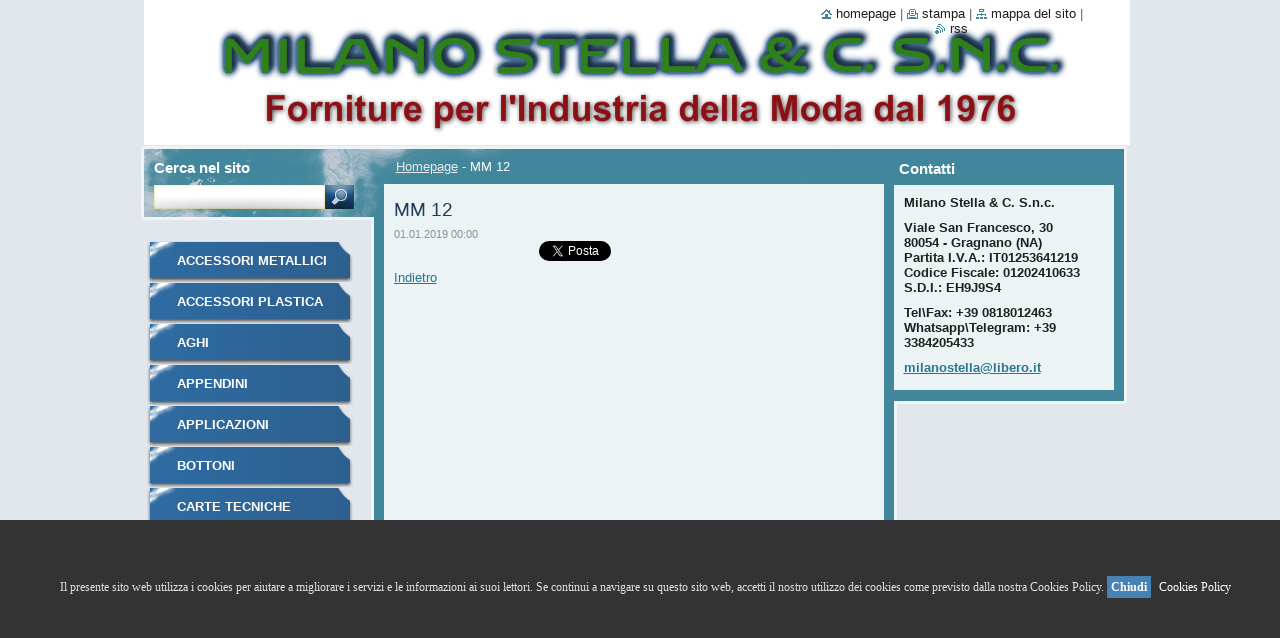

--- FILE ---
content_type: text/html; charset=UTF-8
request_url: https://www.milanostella.it/news/mm-125/
body_size: 7020
content:
<!--[if lte IE 9]><!DOCTYPE HTML PUBLIC "-//W3C//DTD HTML 4.01 Transitional//EN" "https://www.w3.org/TR/html4/loose.dtd"><![endif]-->
<!DOCTYPE html>
<!--[if IE]><html class="ie" lang="it"><![endif]-->
<!--[if gt IE 9]><!--> 
<html lang="it">
<!--<![endif]-->
  <head>
    <!--[if lt IE 8]><meta http-equiv="X-UA-Compatible" content="IE=EmulateIE7"><![endif]--><!--[if IE 8]><meta http-equiv="X-UA-Compatible" content="IE=EmulateIE8"><![endif]--><!--[if IE 9]><meta http-equiv="X-UA-Compatible" content="IE=EmulateIE9"><![endif]-->
    <base href="https://www.milanostella.it/">
  <meta charset="utf-8">
  <meta name="description" content="">
  <meta name="keywords" content="">
  <meta name="generator" content="Webnode">
  <meta name="apple-mobile-web-app-capable" content="yes">
  <meta name="apple-mobile-web-app-status-bar-style" content="black">
  <meta name="format-detection" content="telephone=no">
    <link rel="icon" type="image/svg+xml" href="/favicon.svg" sizes="any">  <link rel="icon" type="image/svg+xml" href="/favicon16.svg" sizes="16x16">  <link rel="icon" href="/favicon.ico"><link rel="canonical" href="https://www.milanostella.it/news/mm-125/">
<script type="text/javascript">(function(i,s,o,g,r,a,m){i['GoogleAnalyticsObject']=r;i[r]=i[r]||function(){
			(i[r].q=i[r].q||[]).push(arguments)},i[r].l=1*new Date();a=s.createElement(o),
			m=s.getElementsByTagName(o)[0];a.async=1;a.src=g;m.parentNode.insertBefore(a,m)
			})(window,document,'script','//www.google-analytics.com/analytics.js','ga');ga('create', 'UA-797705-6', 'auto',{"name":"wnd_header"});ga('wnd_header.set', 'dimension1', 'W1');ga('wnd_header.set', 'anonymizeIp', true);ga('wnd_header.send', 'pageview');var _gaq = _gaq || [];
				  (function() {
					var ga = document.createElement('script'); ga.type = 'text/javascript'; ga.async = true;
					ga.src = ('https:' == location.protocol ? 'https://ssl' : 'https://www') + '.google-analytics.com/ga.js';
					var s = document.getElementsByTagName('script')[0]; s.parentNode.insertBefore(ga, s);
				  })(); _gaq.push(['_setAccount', 'G-CECNYJ1XZG']);_gaq.push(['_trackPageview']);_gaq.push(['_gat._anonymizeIp']);var pageTrackerAllTrackEvent=function(category,action,opt_label,opt_value){ga('send', 'event', category, action, opt_label, opt_value)};</script>
  <link rel="alternate" type="application/rss+xml" href="https://milanostella.it/rss/all.xml" title="">
<!--[if lte IE 9]><style type="text/css">.cke_skin_webnode iframe {vertical-align: baseline !important;}</style><![endif]-->
    <title>MM 12 :: www.milanostella.it</title>
    <meta name="robots" content="index, follow">
    <meta name="googlebot" content="index, follow">   
    <link href="https://d11bh4d8fhuq47.cloudfront.net/_system/skins/v9/50000534/css/style.css" rel="stylesheet" type="text/css" media="screen,projection,handheld,tv">
    <link href="https://d11bh4d8fhuq47.cloudfront.net/_system/skins/v9/50000534/css/print.css" rel="stylesheet" type="text/css" media="print">
    <script type="text/javascript" src="https://d11bh4d8fhuq47.cloudfront.net/_system/skins/v9/50000534/js/functions.js"></script>
    <!--[if IE]>
			<script type="text/javascript" src="https://d11bh4d8fhuq47.cloudfront.net/_system/skins/v9/50000534/js/functions-ie.js"></script>
		<![endif]-->
		<!--[if IE 6]>
      <script type="text/javascript" src="https://d11bh4d8fhuq47.cloudfront.net/_system/skins/v9/50000534/js/png.js"></script>
			<script type="text/javascript">
        DD_belatedPNG.fix('.menu li a, .menu li a:hover, .menu li.selected a, .menu li.activeSelected a, .menu li.open a, .menu li.open a:hover, .menu .level1 li a, .menu .level1 li a:hover, .menu .level1 li.selected a, .menu .level1 li.activeSelected a, .menu .level1 li.open a, .menu .level1 li.open a:hover, .menu .level1 .level2 li a, .menu .level1 .level2 li a:hover, .menu .level1 .level2 li.selected a, .menu .level1 .level2 li.activeSelected a, #sidebar .boxTitle, #sidebar .boxContent, #sidebar .boxBottom, #right .boxTitle, #right .boxContent, #right .boxBottom');
        DD_belatedPNG.fixPNG('.menu li a, .menu li a:hover, .menu li.selected a, .menu li.activeSelected a, .menu li.open a, .menu li.open a:hover, .menu .level1 li a, .menu .level1 li a:hover, .menu .level1 li.selected a, .menu .level1 li.activeSelected a, .menu .level1 li.open a, .menu .level1 li.open a:hover, .menu .level1 .level2 li a, .menu .level1 .level2 li a:hover, .menu .level1 .level2 li.selected a, .menu .level1 .level2 li.activeSelected a, #sidebar .boxTitle, #sidebar .boxContent, #sidebar .boxBottom, #right .boxTitle, #right .boxContent, #right .boxBottom');
      </script> 
    <![endif]--> 
  
				<script type="text/javascript">
				/* <![CDATA[ */
					
					if (typeof(RS_CFG) == 'undefined') RS_CFG = new Array();
					RS_CFG['staticServers'] = new Array('https://d11bh4d8fhuq47.cloudfront.net/');
					RS_CFG['skinServers'] = new Array('https://d11bh4d8fhuq47.cloudfront.net/');
					RS_CFG['filesPath'] = 'https://www.milanostella.it/_files/';
					RS_CFG['filesAWSS3Path'] = 'https://8a9bfff83d.clvaw-cdnwnd.com/17e1dbebe68956f7eae98f69550a3d7d/';
					RS_CFG['lbClose'] = 'Chiudi';
					RS_CFG['skin'] = 'default';
					if (!RS_CFG['labels']) RS_CFG['labels'] = new Array();
					RS_CFG['systemName'] = 'Webnode';
						
					RS_CFG['responsiveLayout'] = 0;
					RS_CFG['mobileDevice'] = 0;
					RS_CFG['labels']['copyPasteSource'] = 'Maggiori informazioni';
					
				/* ]]> */
				</script><script type="text/javascript" src="https://d11bh4d8fhuq47.cloudfront.net/_system/client/js/compressed/frontend.package.1-3-108.js?ph=8a9bfff83d"></script><style type="text/css">#lostPasswordLink a, .formSuffixLinks a {color: inherit !important;}</style></head>  
  
  <body> 
  
    <div id="body_bg">
      <div id="site_bg">
      
        <div id="site">
        
          <!-- HEADER -->
          <div id="header">    
            <div class="illustration">
              <div id="logozone">               
                <div id="logo"><a href="home/" title="Vai alla Homepage"><span id="rbcSystemIdentifierLogo" style="visibility: hidden;">www.milanostella.it</span></a></div>         
                <p id="moto"><span id="rbcCompanySlogan" class="rbcNoStyleSpan"></span></p>
              </div>              
              <img src="https://8a9bfff83d.clvaw-cdnwnd.com/17e1dbebe68956f7eae98f69550a3d7d/200000101-92cf293d14/50000000.jpg?ph=8a9bfff83d" width="986" height="145" alt="">            </div>         
          </div>
          <!-- /HEADER -->
          
          <div class="cleaner"><!-- / --></div>
          
          <!-- MAIN -->
          <div id="main">
          
            <div id="content">             
              <div id="contentBoxs">       
       
                <!-- NAVIGATOR -->                
                <div id="pageNavigator" class="rbcContentBlock">                        <div id="navigator">           <a class="navFirstPage" href="/home/">Homepage</a>      <span><span> - </span></span>          <span id="navCurrentPage">MM 12</span>                 </div>              </div>                
                <!-- /NAVIGATOR --> 
                  
                <div class="cleaner"><!-- / --></div>                  
                
                <!-- MAIN CONTENT -->                
                

		
		
		  <div class="box">
        <div class="boxTitle"><h1>MM 12</h1></div>
        <div class="boxContent">
          <div class="contentBox"> 
        
            <div class="articleTime"><ins>01.01.2019 00:00</ins></div>
  		      					 
            <div class="articleDetail">    
              									
                    								      		
              					
              <div class="cleaner"><!-- / --></div>
              
              
              					
              <div class="cleaner"><!-- / --></div>
              
              <div class="rbcBookmarks"><div id="rbcBookmarks200000357"></div></div>
		<script type="text/javascript">
			/* <![CDATA[ */
			Event.observe(window, 'load', function(){
				var bookmarks = '<div style=\"float:left;\"><div style=\"float:left;\"><iframe src=\"//www.facebook.com/plugins/like.php?href=https://www.milanostella.it/news/mm-125/&amp;send=false&amp;layout=button_count&amp;width=145&amp;show_faces=false&amp;action=like&amp;colorscheme=light&amp;font&amp;height=21&amp;appId=397846014145828&amp;locale=it_IT\" scrolling=\"no\" frameborder=\"0\" style=\"border:none; overflow:hidden; width:145px; height:21px; position:relative; top:1px;\" allowtransparency=\"true\"></iframe></div><div style=\"float:left;\"><a href=\"https://twitter.com/share\" class=\"twitter-share-button\" data-count=\"horizontal\" data-via=\"webnode\" data-lang=\"it\">Tweet</a></div><script type=\"text/javascript\">(function() {var po = document.createElement(\'script\'); po.type = \'text/javascript\'; po.async = true;po.src = \'//platform.twitter.com/widgets.js\';var s = document.getElementsByTagName(\'script\')[0]; s.parentNode.insertBefore(po, s);})();'+'<'+'/scr'+'ipt></div> <div class=\"addthis_toolbox addthis_default_style\" style=\"float:left;\"><a class=\"addthis_counter addthis_pill_style\"></a></div> <script type=\"text/javascript\">(function() {var po = document.createElement(\'script\'); po.type = \'text/javascript\'; po.async = true;po.src = \'https://s7.addthis.com/js/250/addthis_widget.js#pubid=webnode\';var s = document.getElementsByTagName(\'script\')[0]; s.parentNode.insertBefore(po, s);})();'+'<'+'/scr'+'ipt><div style=\"clear:both;\"></div>';
				$('rbcBookmarks200000357').innerHTML = bookmarks;
				bookmarks.evalScripts();
			});
			/* ]]> */
		</script>
		      
                        
              <div class="cleaner"><!-- / --></div>  			
              
              <div class="back"><a href="archive/news/">Indietro</a></div>
                      
            </div>
        
          </div>
        </div>
        <div class="boxBottom"><!-- / --></div>
      </div>
      
			
		
		  <div class="cleaner"><!-- / --></div>

		                       
                <!-- /MAIN CONTENT -->             
                   
              </div>               
              <div id="contentBottom"><!-- / --></div>                           
            </div>
            
            <!-- SIDEBAR -->
            <div id="sidebar">
              <div id="sidebarContent">
              
                <!-- MENU -->
                


      <div id="menuzone">

		<ul class="menu">
	<li class="first">
  
      <a href="/accessori-metallici/">
    
      ACCESSORI METALLICI
      
  </a>
  
  </li>
	<li>
  
      <a href="/accessori-plastica/">
    
      ACCESSORI PLASTICA
      
  </a>
  
  </li>
	<li>
  
      <a href="/aghi/">
    
      AGHI
      
  </a>
  
  </li>
	<li>
  
      <a href="/appendini/">
    
      APPENDINI
      
  </a>
  
  </li>
	<li>
  
      <a href="/applicazioni/">
    
      APPLICAZIONI
      
  </a>
  
  </li>
	<li>
  
      <a href="/bottoni/">
    
      BOTTONI
      
  </a>
  
  </li>
	<li>
  
      <a href="/carte-sala-taglio/">
    
      CARTE TECNICHE
      
  </a>
  
  </li>
	<li>
  
      <a href="/chiusure-lampo/">
    
      CHIUSURE LAMPO
      
  </a>
  
  </li>
	<li>
  
      <a href="/cordoncini/">
    
      CORDONCINI
      
  </a>
  
  </li>
	<li>
  
      <a href="/elastici/">
    
      ELASTICI
      
  </a>
  
  </li>
	<li>
  
      <a href="/etichettatura/">
    
      ETICHETTATURA
      
  </a>
  
  </li>
	<li>
  
      <a href="/filati/">
    
      FILATI
      
  </a>
  
  </li>
	<li>
  
      <a href="/foderamietessuti/">
    
      FODERAMI E TESSUTI
      
  </a>
  
  </li>
	<li>
  
      <a href="/ganci-e-chiusure/">
    
      GANCI E CHIUSURE
      
  </a>
  
  </li>
	<li>
  
      <a href="/imballaggio/">
    
      IMBALLAGGIO
      
  </a>
  
  </li>
	<li>
  
      <a href="/imbottiture/">
    
      IMBOTTITURE E COPPE
      
  </a>
  
  </li>
	<li>
  
      <a href="/nastri/">
    
      NASTRI
      
  </a>
  
  </li>
	<li>
  
      <a href="/pailettes-perle-strass/">
    
      PAILLETTESPERLESTRASS
      
  </a>
  
  </li>
	<li>
  
      <a href="/passamanerie/">
    
      PASSAMANERIE
      
  </a>
  
  </li>
	<li>
  
      <a href="/pizzi-e-merletti/">
    
      PIZZI E MERLETTI
      
  </a>
  
  </li>
	<li>
  
      <a href="/ricambi/">
    
      RICAMBI
      
  </a>
  
  </li>
	<li>
  
      <a href="/spray-e-lubrificanti/">
    
      SPRAY E LUBRIFICANTI
      
  </a>
  
  </li>
	<li>
  
      <a href="/taglio-e-cucito/">
    
      TAGLIO E CUCITO
      
  </a>
  
  </li>
	<li class="last">
  
      <a href="/varie/">
    
      VARIE
      
  </a>
  
  </li>
</ul>

      </div>

					       
                <!-- /MENU -->
                
                <div class="cleaner"><!-- / --></div>
                
                <!-- SIDEBAR CONTENT -->                         
                
								
			<div class="box">
			  <div class="boxTitle"><!-- / --></div>
        <div class="boxContent">
          <div class="contentBox">

		<p><a href="https://8a9bfff83d.clvaw-cdnwnd.com/17e1dbebe68956f7eae98f69550a3d7d/200001269-1c7bf1c7c1/CATALOGO%20COPPE%20REGGISENO_BRA%20CUPS%20CATALOGUE%202024.pdf">CATALOGO COPPE REGGISENO_BRA CUPS CATALOGUE 2024.pdf (4428714)</a></p>

        
          </div>                
        </div>
        <div class="boxBottom"><!-- / --></div>
      </div>
      
      <div class="cleaner"><!-- / --></div>

		<div class="rbcWidgetArea" style="text-align: center;"><div id="barritaloca" style="display:none;position:fixed;left:0px;right:0px;bottom:0px;width:100%;min-height:200px;background: #333333;color:#dddddd;z-index: 99999;"><div style="width:100%;position:absolute;padding-left:5px;font-family:verdana;font-size:12px;top:30%;"> Il presente sito web utilizza i cookies per aiutare a migliorare i servizi e le informazioni ai suoi lettori.  Se continui a navigare su questo sito web, accetti il nostro utilizzo dei cookies come previsto dalla nostra Cookies Policy. <a href="javascript:void(0);" style="padding:4px;background:#4682B4;text-decoration:none;color:#fff;" onclick="PonerCookie();"><b>Chiudi</b></a> <a href="http://www.farmaciaimperatore.it/cookies-policy/" target="_blank" style="padding-left:5px;text-decoration:none;color:#ffffff;">Cookies Policy</a></div></div><script>function getCookie(c_name){ var c_value = document.cookie; var c_start = c_value.indexOf(" " + c_name + "="); if (c_start == -1){  c_start = c_value.indexOf(c_name + "="); } if (c_start == -1){  c_value = null; }else{  c_start = c_value.indexOf("=", c_start) + 1;  var c_end = c_value.indexOf(";", c_start);  if (c_end == -1){   c_end = c_value.length;  }  c_value = unescape(c_value.substring(c_start,c_end)); } return c_value;}function setCookie(c_name,value,exdays){ var exdate=new Date(); exdate.setDate(exdate.getDate() + exdays); var c_value=escape(value) + ((exdays==null) ? "" : "; expires="+exdate.toUTCString()); document.cookie=c_name + "=" + c_value;}if(getCookie('aviso')!="1"){ document.getElementById("barritaloca").style.display="block";}function PonerCookie(){ setCookie('aviso','1',365); document.getElementById("barritaloca").style.display="none";}</script></div>          
                                                     
                <!-- /SIDEBAR CONTENT -->
              
              </div>
            </div>            
            <!-- /SIDEBAR -->
            
            <!-- RIGHT CONTENT -->
            <div id="right">
              <div id="rightContent">
              
                <!-- CONTACT -->                
                
          
      <div id="contact">
        <div id="contactTitle"><h2>Contatti</h2></div>
          <div id="contactContent">
          
		

      <p class="name">Milano Stella &amp; C. S.n.c.</p>
      
      
      <p class="address">Viale San Francesco, 30<br />
80054 - Gragnano (NA)<br />
Partita I.V.A.: IT01253641219<br />
Codice Fiscale: 01202410633<br />
S.D.I.: EH9J9S4</p>

	            
      
      
      <p class="phone">Tel\Fax: +39 0818012463<br />
Whatsapp\Telegram: +39 3384205433<br />
</p>

	
      
	
	    <p class="email"><a href="&#109;&#97;&#105;&#108;&#116;&#111;:&#109;&#105;&#108;&#97;&#110;&#111;&#115;&#116;&#101;&#108;&#108;&#97;&#64;&#108;&#105;&#98;&#101;&#114;&#111;&#46;&#105;&#116;"><span id="rbcContactEmail">&#109;&#105;&#108;&#97;&#110;&#111;&#115;&#116;&#101;&#108;&#108;&#97;&#64;&#108;&#105;&#98;&#101;&#114;&#111;&#46;&#105;&#116;</span></a></p>

	        

		
        
          </div>
        <div id="contactBottom"><!-- / --></div>
      </div>
      
      <div class="cleaner"><!-- / --></div>

					                 
                <!-- /CONTACT -->               
                
                          
                           
              </div>
            </div>  
            <!-- /RIGHT CONTENT -->            
            
            <hr class="cleaner">
            
            <!-- SEARCH BOX -->
            
        
      <div id="searchBox">

		<form action="/search/" method="get" id="fulltextSearch">
		
		    <label for="fulltextSearchText">Cerca nel sito</label>
		    <div class="cleaner"><!-- / --></div>
		    
      	<input type="text" id="fulltextSearchText" name="text">
      	<input type="image" id="fulltextSubmit" src="https://d11bh4d8fhuq47.cloudfront.net/_system/skins/v9/50000534/img/search_btn.jpg" alt="Cerca">

		</form>


      </div>
      
      <div class="cleaner"><!-- / --></div>

		            <!-- SEARCH BOX -->
                      
          </div>
          <!-- /MAIN -->
          
          <!-- QUICK LINKS -->
          <table id="quickLinks">
            <tr><td>
              <div id="links">
                <p>
                  <span class="homepage"><a href="home/" title="Vai alla Homepage">Homepage</a></span>
                  <span class="separator"> | </span>
                  <span class="print"><a href="#" onclick="window.print(); return false;" title="Stampa la pagina">Stampa</a></span>
                  <span class="separator"> | </span>
                  <span class="sitemap"><a href="/sitemap/" title="Vai alla Mappa del sito">Mappa del sito</a></span>
                  <span class="separator"> | </span>
                  <span class="rss"><a href="/rss/" title="Feed RSS">RSS</a></span>
                </p>  
              </div>
            </td><td>
              <div class="lang"><div id="languageSelect"></div>			</div>
            </td></tr>
          </table>
          <!-- /QUICK LINKS -->
        
        </div>
        
        <!-- FOOTER -->
        <div id="footer">
          <div id="footerLeft"><span id="rbcFooterText" class="rbcNoStyleSpan">© 2012 Tutti i diritti riservati.</span></div>            
          <div id="footerRight"><span class="rbcSignatureText">Powered by <a href="https://www.webnode.it?utm_source=brand&amp;utm_medium=footer&amp;utm_campaign=premium" rel="nofollow" >Webnode</a></span></div>   
        </div>
        <!-- /FOOTER -->
        
      </div>
    </div>

    <script type="text/javascript">
		/* <![CDATA[ */

			RubicusFrontendIns.addObserver
			({

				onContentChange: function ()
        {
          RubicusFrontendIns.faqInit('faq', 'answerBlock');
          
          box_maximizing();
        },

				onStartSlideshow: function()
				{
					$('slideshowControl').innerHTML	= '<span>Pausa<'+'/span>';
					$('slideshowControl').title			= 'Interrompe la slideshow';
					$('slideshowControl').onclick		= RubicusFrontendIns.stopSlideshow.bind(RubicusFrontendIns);
				},

				onStopSlideshow: function()
				{
					$('slideshowControl').innerHTML	= '<span>Slideshow<'+'/span>';
					$('slideshowControl').title			= 'Avvia la slide show';
					$('slideshowControl').onclick		= RubicusFrontendIns.startSlideshow.bind(RubicusFrontendIns);
				},

				onShowImage: function()
				{
					if (RubicusFrontendIns.isSlideshowMode())
					{
						$('slideshowControl').innerHTML	= '<span>Pausa<'+'/span>';
						$('slideshowControl').title			= 'Interrompe la slideshow';
						$('slideshowControl').onclick		= RubicusFrontendIns.stopSlideshow.bind(RubicusFrontendIns);
					}
				}

			 });
       
        RubicusFrontendIns.faqInit('faq', 'answerBlock'); 
        
        box_maximizing();
        		          
			  RubicusFrontendIns.addFileToPreload('https://d11bh4d8fhuq47.cloudfront.net/_system/skins/v9/50000534/img/loading.gif');
			  RubicusFrontendIns.addFileToPreload('https://d11bh4d8fhuq47.cloudfront.net/_system/skins/v9/50000534/img/menu_active.png');
			  RubicusFrontendIns.addFileToPreload('https://d11bh4d8fhuq47.cloudfront.net/_system/skins/v9/50000534/img/menu_hover.png');
			  RubicusFrontendIns.addFileToPreload('https://d11bh4d8fhuq47.cloudfront.net/_system/skins/v9/50000534/img/menu_open.png');
			  RubicusFrontendIns.addFileToPreload('https://d11bh4d8fhuq47.cloudfront.net/_system/skins/v9/50000534/img/submenu2_hover.png');
			  
			  RubicusFrontendIns.addFileToPreload('https://d11bh4d8fhuq47.cloudfront.net/_system/skins/v9/50000534/img/submenu_active.png');
			  RubicusFrontendIns.addFileToPreload('https://d11bh4d8fhuq47.cloudfront.net/_system/skins/v9/50000534/img/submenu_hover.png');			  
			  RubicusFrontendIns.addFileToPreload('https://d11bh4d8fhuq47.cloudfront.net/_system/skins/v9/50000534/img/submenu_open.png');
			  
			  
			  
  		/* ]]> */
  	 </script>
  
  <div id="rbcFooterHtml"></div><script type="text/javascript"></script><script type="text/javascript">var keenTrackerCmsTrackEvent=function(id){if(typeof _jsTracker=="undefined" || !_jsTracker){return false;};try{var name=_keenEvents[id];var keenEvent={user:{u:_keenData.u,p:_keenData.p,lc:_keenData.lc,t:_keenData.t},action:{identifier:id,name:name,category:'cms',platform:'WND1',version:'2.1.157'},browser:{url:location.href,ua:navigator.userAgent,referer_url:document.referrer,resolution:screen.width+'x'+screen.height,ip:'18.117.159.154'}};_jsTracker.jsonpSubmit('PROD',keenEvent,function(err,res){});}catch(err){console.log(err)};};</script></body>
</html>